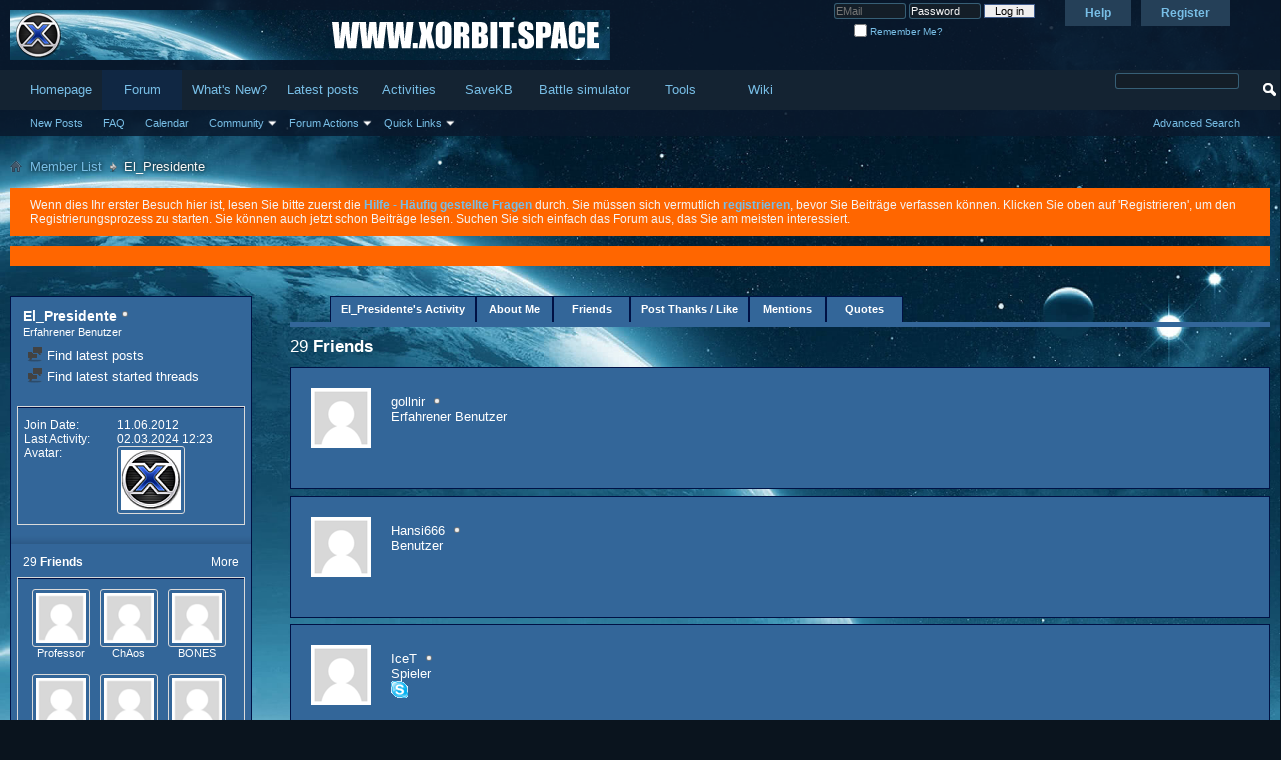

--- FILE ---
content_type: text/html; charset=UTF-8
request_url: https://forum.xorbit.space/member.php/1-El_Presidente?s=88677bcfe2cdc96d94d9a96135220b3b&tab=friends&page=2
body_size: 14501
content:
<!DOCTYPE html PUBLIC "-//W3C//DTD XHTML 1.0 Transitional//EN" "http://www.w3.org/TR/xhtml1/DTD/xhtml1-transitional.dtd">
<html xmlns="http://www.w3.org/1999/xhtml" dir="ltr" lang="en" id="vbulletin_html">
<head>
	<meta http-equiv="Content-Type" content="text/html; charset=UTF-8" />
<meta id="e_vb_meta_bburl" name="vb_meta_bburl" content="https://forum.xorbit.space" />
<base href="https://forum.xorbit.space/" /><!--[if IE]></base><![endif]-->
<meta name="generator" content="vBulletin 4.2.5" />

	<link rel="prefetch Shortcut Icon" href="favicon-xorbit.ico" type="image/x-icon" />


		<meta name="keywords" content="XOrbit, Browsergame, Onlinegame, Webgame, Strategy, Space, OGame, Private Server, Free2Play, NoPay2Win" />
		<meta name="description" content="XOrbit is a free space strategy browser game. Fight against hundreds of enemies in the different speed universes." />





<script type="text/javascript">
<!--
	if (typeof YAHOO === 'undefined') // Load ALL YUI Local
	{
		document.write('<script type="text/javascript" src="clientscript/yui/yuiloader-dom-event/yuiloader-dom-event.js?v=425"><\/script>');
		document.write('<script type="text/javascript" src="clientscript/yui/connection/connection-min.js?v=425"><\/script>');
		var yuipath = 'clientscript/yui';
		var yuicombopath = '';
		var remoteyui = false;
	}
	else	// Load Rest of YUI remotely (where possible)
	{
		var yuipath = 'clientscript/yui';
		var yuicombopath = '';
		var remoteyui = true;
		if (!yuicombopath)
		{
			document.write('<script type="text/javascript" src="clientscript/yui/connection/connection-min.js?v=425"><\/script>');
		}
	}
	var SESSIONURL = "s=999765b57f5a21854a48ce0b0d4e7535&";
	var SECURITYTOKEN = "guest";
	var IMGDIR_MISC = "images/misc";
	var IMGDIR_BUTTON = "images/buttons";
	var vb_disable_ajax = parseInt("0", 10);
	var SIMPLEVERSION = "425";
	var BBURL = "https://forum.xorbit.space";
	var LOGGEDIN = 0 > 0 ? true : false;
	var THIS_SCRIPT = "member";
	var RELPATH = "member.php/1-El_Presidente?tab=friends&amp;page=2";
	var PATHS = {
		forum : "",
		cms   : "",
		blog  : ""
	};
	var AJAXBASEURL = "https://forum.xorbit.space/";
// -->
</script>
<script type="text/javascript" src="https://forum.xorbit.space/clientscript/vbulletin-core.js?v=425"></script>





	<link rel="stylesheet" type="text/css" href="css.php?styleid=6&amp;langid=2&amp;d=1584964330&amp;td=ltr&amp;sheet=bbcode.css,editor.css,popupmenu.css,reset-fonts.css,vbulletin.css,vbulletin-chrome.css,vbulletin-formcontrols.css," />

	<!--[if lt IE 8]>
	<link rel="stylesheet" type="text/css" href="css.php?styleid=6&amp;langid=2&amp;d=1584964330&amp;td=ltr&amp;sheet=popupmenu-ie.css,vbulletin-ie.css,vbulletin-chrome-ie.css,vbulletin-formcontrols-ie.css,editor-ie.css" />
	<![endif]-->

<link rel="stylesheet" type="text/css" href="css.php?styleid=6&amp;langid=2&amp;d=1584964330&amp;td=ltr&amp;sheet=dbtech_thanks_compat.css" /><link rel="stylesheet" type="text/css" href="css.php?styleid=6&amp;langid=2&amp;d=1584964330&amp;td=ltr&amp;sheet=dbtech_username_change_member.css" />
<link rel="stylesheet" type="text/css" href="css.php?styleid=6&amp;langid=2&amp;d=1584964330&amp;td=ltr&amp;sheet=dbtech_username_change_compat.css" /><link rel="stylesheet" type="text/css" href="css.php?styleid=6&amp;langid=2&amp;d=1584964330&amp;td=ltr&amp;sheet=dbtech_usertag_compat.css" />
	<title>View Profile: El_Presidente - XOrbit.space Forum</title>
	
	<script type="text/javascript" src="clientscript/vbulletin_quick_edit_generic.js?v=425"></script>
	<script type="text/javascript" src="clientscript/vbulletin_quick_edit_visitormessage.js?v=425"></script>
	<script type="text/javascript" src="clientscript/vbulletin_activitystream.js?v=425"></script>
	<script type="text/javascript">

	<!--
	var isIE7 = navigator.userAgent.toLowerCase().indexOf('msie 7') != -1;
	var isIE = navigator.userAgent.toLowerCase().indexOf('msie') != -1;
	var isIE6 = navigator.userAgent.toLowerCase().indexOf('msie 6') != -1;
	var THISUSERID = 1;


	vB_XHTML_Ready.subscribe(init_PostBits_Lite);

	function init_PostBits_Lite()
	{
		var postbits = YAHOO.util.Dom.getElementsByClassName("postbit_lite", "li", "postlist");
		for (var i = 0; i < postbits.length; i++)
		{
			new PostBit_Lite(postbits[i]);
		}
	}

	function PostBit_Lite(postbit)
	{
		this.postbit = YAHOO.util.Dom.get(postbit);
		this.postid = postbit.id.substr("piccom_".length);
		this.inlinemod = new InlineModControl(this.postbit, this.postid, "imodsel");
	}

	function getParentElement(starterElement, classPattern, testTagName) {
		var currElement = starterElement;
		var foundElement = null;
		while(!foundElement && (currElement = currElement.parentNode)) {
			if ((classPattern && (currElement.className.indexOf(classPattern) != -1)) || (testTagName && (testTagName.toLowerCase() == currElement.tagName.toLowerCase()))) 
			{
				foundElement = currElement;
			}
		}
		//go up the parentNode tree until found element with matching className
		return foundElement;
	}

	//getParentElement
	function tabViewPicker(anchorObject) {
		var clickedTabId = null;
		var tabtree = getParentElement(anchorObject,"tabslight");
		var anchorInventory = tabtree.getElementsByTagName("a");

		var tabIds = [];
		for (var i=0; (currAnchor = anchorInventory[i]); i++) {
			var anchorId = currAnchor.href.substring(currAnchor.href.indexOf("#") + 1, currAnchor.href.length);
			var parentDd = getParentElement(currAnchor,null,"dd");
			if (currAnchor == anchorObject) {
				clickedTabId = anchorId;
				parentDd.className = "userprof_module";
			}
			else
			{
				parentDd.className = "userprof_moduleinactive";
			}
			tabIds.push(anchorId);
		}
	
		//loop thru anchors to gather all tab IDs and set appropriate selected status
		for (var j=0; (currTabId = tabIds[j]); j++) {
			var elem = document.getElementById("view-" + currTabId);
			if (!elem) {continue;}
			if (currTabId == clickedTabId) {
				//elem.className="selected_view_section";
				YAHOO.util.Dom.replaceClass(elem, "view_section", "selected_view_section");
			}
			else
			{
				//elem.className="view_section";
				YAHOO.util.Dom.replaceClass(elem, "selected_view_section", "view_section");
			}
		}

		//set appropriate status on all tabs.
		return false;
	}
	//-->
    </script>

	

	

	
		<link rel="stylesheet" type="text/css" href="css.php?styleid=6&amp;langid=2&amp;d=1584964330&amp;td=ltr&amp;sheet=activitystream.css,sidebar.css,forumbits.css,postbit.css,postbit-lite.css,showthread.css,member.css,user,1" />
	

	<style type="text/css"></style>

	<!--[if lt IE 8]><link rel="stylesheet" type="text/css" href="css.php?styleid=6&amp;langid=2&amp;d=1584964330&amp;td=ltr&amp;sheet=sidebar-ie.css,member-ie.css,postbit-lite-ie.css" /><![endif]-->

	

	
		<link rel="stylesheet" type="text/css" href="css.php?userid=1&amp;cssuid=0&amp;d=1769912603&amp;td=ltr&amp;styleid=0&amp;sheet=userprofile.css" />
		<link rel="stylesheet" type="text/css" href="css.php?styleid=6&amp;langid=2&amp;d=1584964330&amp;td=ltr&amp;sheet=additional.css" />

	
</head>

<body>
	<div class="above_body"> <!-- closing tag is in template navbar -->
<div id="header" class="floatcontainer doc_header">
	<div><a name="top" href="forum.php?s=999765b57f5a21854a48ce0b0d4e7535" class="logo-image"><img src="images/custom/xorbit-banner.png" alt="XOrbit.space Forum - Powered by vBulletin" /></a></div>
	<div id="toplinks" class="toplinks">
		
			<ul class="nouser">
			
				<li><a href="register.php?s=999765b57f5a21854a48ce0b0d4e7535" rel="nofollow">Register</a></li>
			
				<li><a rel="help" href="faq.php?s=999765b57f5a21854a48ce0b0d4e7535">Help</a></li>
				<li>
			<script type="text/javascript" src="clientscript/vbulletin_md5.js?v=425"></script>
			<form id="navbar_loginform" action="login.php?s=999765b57f5a21854a48ce0b0d4e7535&amp;do=login" method="post" onsubmit="md5hash(vb_login_password, vb_login_md5password, vb_login_md5password_utf, 0, vb_login_username)">
				<fieldset id="logindetails" class="logindetails">
					<div>
						<div>
					<input type="text" class="textbox default-value" name="vb_login_username" id="navbar_username" size="10" accesskey="u" tabindex="101" placeholder="EMail" />
					<input type="password" class="textbox" tabindex="102" name="vb_login_password" id="navbar_password" size="10" placeholder="Password"/>
					<input type="text" class="textbox default-value" tabindex="102" name="vb_login_password_hint" id="navbar_password_hint" size="10" value="Password" style="display:none;" />
					<input type="submit" class="loginbutton" tabindex="104" value="Log in" title="Enter your email and password in the boxes provided to login, or click the 'register' button to create a profile for yourself." accesskey="s" />
						</div>
					</div>
				</fieldset>
				<div id="remember" class="remember">
					<label for="cb_cookieuser_navbar"><input type="checkbox" name="cookieuser" value="1" id="cb_cookieuser_navbar" class="cb_cookieuser_navbar" accesskey="c" tabindex="103" /> Remember Me?</label>
				</div>

				<input type="hidden" name="s" value="999765b57f5a21854a48ce0b0d4e7535" />
				<input type="hidden" name="securitytoken" value="guest" />
				<input type="hidden" name="do" value="login" />
				<input type="hidden" name="vb_login_md5password" />
				<input type="hidden" name="vb_login_md5password_utf" />
			</form>
			<script type="text/javascript">
			YAHOO.util.Dom.setStyle('navbar_password_hint', "display", "inline");
			YAHOO.util.Dom.setStyle('navbar_password', "display", "none");
			vB_XHTML_Ready.subscribe(function()
			{
			//
				YAHOO.util.Event.on('navbar_username', "focus", navbar_username_focus);
				YAHOO.util.Event.on('navbar_username', "blur", navbar_username_blur);
				YAHOO.util.Event.on('navbar_password_hint', "focus", navbar_password_hint);
				YAHOO.util.Event.on('navbar_password', "blur", navbar_password);
			});
			
			function navbar_username_focus(e)
			{
			//
				var textbox = YAHOO.util.Event.getTarget(e);
				if (textbox.value == 'EMail')
				{
				//
					textbox.value='';
					textbox.style.color='rgb(245, 245, 245)';
				}
			}

			function navbar_username_blur(e)
			{
			//
				var textbox = YAHOO.util.Event.getTarget(e);
				if (textbox.value == '')
				{
				//
					textbox.value='EMail';
					textbox.style.color='rgb(245, 245, 245)';
				}
			}
			
			function navbar_password_hint(e)
			{
			//
				var textbox = YAHOO.util.Event.getTarget(e);
				
				YAHOO.util.Dom.setStyle('navbar_password_hint', "display", "none");
				YAHOO.util.Dom.setStyle('navbar_password', "display", "inline");
				YAHOO.util.Dom.get('navbar_password').focus();
			}

			function navbar_password(e)
			{
			//
				var textbox = YAHOO.util.Event.getTarget(e);
				
				if (textbox.value == '')
				{
					YAHOO.util.Dom.setStyle('navbar_password_hint', "display", "inline");
					YAHOO.util.Dom.setStyle('navbar_password', "display", "none");
				}
			}
			</script>
				</li>
				
			</ul>
		
	</div>
	<div class="ad_global_header">
		
		
	</div>
	<hr />
</div>
	<div id="navbar" class="navbar">
	<ul id="navtabs" class="navtabs floatcontainer">
		
		
	
		<li  id="tab_mzq0_173">
			<a target="_blank" class="navtab" href="https://xorbit.space">Homepage</a>
		</li>
		
		

	
		<li class="selected" id="vbtab_forum">
			<a class="navtab" href="forum.php?s=999765b57f5a21854a48ce0b0d4e7535">Forum</a>
		</li>
		
		
			<ul class="floatcontainer">
				
					
						
							<li id="vbflink_newposts"><a href="search.php?s=999765b57f5a21854a48ce0b0d4e7535&amp;do=getnew&amp;contenttype=vBForum_Post">New Posts</a></li>
						
					
				
					
						
							<li id="vbflink_faq"><a href="faq.php?s=999765b57f5a21854a48ce0b0d4e7535">FAQ</a></li>
						
					
				
					
						
							<li id="vbflink_calendar"><a href="calendar.php?s=999765b57f5a21854a48ce0b0d4e7535">Calendar</a></li>
						
					
				
					
						<li class="popupmenu" id="vbmenu_community">
							<a href="javascript://" class="popupctrl">Community</a>
							<ul class="popupbody popuphover">
								
									<li id="vbclink_members"><a href="memberlist.php?s=999765b57f5a21854a48ce0b0d4e7535">Member List</a></li>
								
									<li id="link_ode0_821"><a href="thanks.php?s=999765b57f5a21854a48ce0b0d4e7535&amp;do=statistics">Thanks / Like Statistics</a></li>
								
									<li id="link_ode0_395"><a href="thanks.php?s=999765b57f5a21854a48ce0b0d4e7535&amp;do=hottest">Hottest Threads / Posts</a></li>
								
							</ul>
						</li>
					
				
					
						<li class="popupmenu" id="vbmenu_actions">
							<a href="javascript://" class="popupctrl">Forum Actions</a>
							<ul class="popupbody popuphover">
								
									<li id="vbalink_mfr"><a href="forumdisplay.php?s=999765b57f5a21854a48ce0b0d4e7535&amp;do=markread&amp;markreadhash=guest">Mark Forums Read</a></li>
								
							</ul>
						</li>
					
				
					
						<li class="popupmenu" id="vbmenu_qlinks">
							<a href="javascript://" class="popupctrl">Quick Links</a>
							<ul class="popupbody popuphover">
								
									<li id="vbqlink_posts"><a href="search.php?s=999765b57f5a21854a48ce0b0d4e7535&amp;do=getdaily&amp;contenttype=vBForum_Post">Today's Posts</a></li>
								
									<li id="vbqlink_leaders"><a href="showgroups.php?s=999765b57f5a21854a48ce0b0d4e7535">View Site Leaders</a></li>
								
									<li id="link_ode0_786"><a href="thanks.php?s=999765b57f5a21854a48ce0b0d4e7535&amp;do=statistics">Thanks / Like Statistics</a></li>
								
									<li id="link_ode0_453"><a href="thanks.php?s=999765b57f5a21854a48ce0b0d4e7535&amp;do=hottest">Hottest Threads / Posts</a></li>
								
							</ul>
						</li>
					
				
			</ul>
		

	
		<li  id="vbtab_whatsnew">
			<a class="navtab" href="search.php?s=999765b57f5a21854a48ce0b0d4e7535&amp;do=getnew&amp;contenttype=vBForum_Post">What's New?</a>
		</li>
		
		

	
		<li  id="tab_njy3_187">
			<a class="navtab" href="search.php?s=999765b57f5a21854a48ce0b0d4e7535&amp;do=getweekly&amp;contenttype=vBForum_Post">Latest posts</a>
		</li>
		
		

	
		<li  id="vbtab_activity">
			<a class="navtab" href="activity.php?s=999765b57f5a21854a48ce0b0d4e7535">Activities</a>
		</li>
		
		

	
		<li  id="tab_nzgx_105">
			<a target="_blank" class="navtab" href="https://savekb.xorbit.de/">SaveKB</a>
		</li>
		
		

	
		<li  id="tab_nzgx_926">
			<a target="_blank" class="navtab" href="https://sim.xorbit.de/">Battle simulator</a>
		</li>
		
		

	
		<li  id="tab_nzgx_463">
			<a target="_blank" class="navtab" href="https://www.xtremeorbit.de/tools/">Tools</a>
		</li>
		
		

	
		<li  id="tab_mdk0_976">
			<a target="_blank" class="navtab" href="http://wiki.xtremeorbit.de">Wiki</a>
		</li>
		
		

		
	</ul>
	
		<div id="globalsearch" class="globalsearch">
			<form action="search.php?s=999765b57f5a21854a48ce0b0d4e7535&amp;do=process" method="post" id="navbar_search" class="navbar_search">
				
				<input type="hidden" name="securitytoken" value="guest" />
				<input type="hidden" name="do" value="process" />
				<span class="textboxcontainer"><span><input type="text" value="" name="query" class="textbox" tabindex="99"/></span></span>
				<span class="buttoncontainer"><span><input type="image" class="searchbutton" src="images/buttons/search.png" name="submit" onclick="document.getElementById('navbar_search').submit;" tabindex="100"/></span></span>
			</form>
			<ul class="navbar_advanced_search">
				<li><a href="search.php?s=999765b57f5a21854a48ce0b0d4e7535&amp;search_type=1" accesskey="4">Advanced Search</a></li>
				
			</ul>
		</div>
	
</div>
</div><!-- closing div for above_body -->

<div class="body_wrapper">
<div id="breadcrumb" class="breadcrumb">
	<ul class="floatcontainer">
		<li class="navbithome"><a href="index.php?s=999765b57f5a21854a48ce0b0d4e7535" accesskey="1"><img src="images/misc/navbit-home.png" alt="Home" /></a></li>
		
	<li class="navbit"><a href="memberlist.php?s=999765b57f5a21854a48ce0b0d4e7535">Member List</a></li>

		
	<li class="navbit lastnavbit"><span>El_Presidente</span></li>

	</ul>
	<hr />
</div>


<div id="ad_global_below_navbar"><script async src="https://pagead2.googlesyndication.com/pagead/js/adsbygoogle.js"></script>
	<script>
        (adsbygoogle = window.adsbygoogle || []).push({
            google_ad_client: "ca-pub-5973962452064840",
            enable_page_level_ads: true
        });
</script></div>


	<form action="profile.php?do=dismissnotice" method="post" id="notices" class="notices">
		<input type="hidden" name="do" value="dismissnotice" />
		<input type="hidden" name="s" value="s=999765b57f5a21854a48ce0b0d4e7535&amp;" />
		<input type="hidden" name="securitytoken" value="guest" />
		<input type="hidden" id="dismiss_notice_hidden" name="dismiss_noticeid" value="" />
		<input type="hidden" name="url" value="" />
		<ol>
			<li class="restore" id="navbar_notice_1">
	
	Wenn dies Ihr erster Besuch hier ist,
		lesen Sie bitte zuerst die <a href="faq.php?s=999765b57f5a21854a48ce0b0d4e7535" target="_blank"><b>Hilfe - Häufig gestellte Fragen</b></a>
		durch. Sie müssen sich vermutlich <a href="register.php?s=999765b57f5a21854a48ce0b0d4e7535" target="_blank"><b>registrieren</b></a>,
		bevor Sie Beiträge verfassen können. Klicken Sie oben auf 'Registrieren', um den Registrierungsprozess zu
		starten. Sie können auch jetzt schon Beiträge lesen. Suchen Sie sich einfach das Forum aus, das Sie am meisten
		interessiert.
</li><li class="restore" id="navbar_notice_2">
	
	<script type="text/javascript">(function(w, d){var h = d.getElementsByTagName("head")[0],s = d.createElement("script");  s.src = "https://consent.webmasterplan.com/scripts/consent.min.js"; s.async = true;  w.__ConsentLayer__ =  window.__ConsentLayer__ ||  {};  w.__ConsentLayer__.CONF = {type: 1,reask: 0,pubid: 473299,domain: "xorbit.de",lang: "de",text: {overlay: {headline:"Data Privacy Consent",description:"Diese Seite benutzt Cookies und andere Technologien, so dass wir und unsere Partner besser verstehen was unsere Kunden bei dem Besuch der Webseite von uns erwarten und wie wir den Service verbessern können. Darüber hinaus nutzen wir Werbung zur Refinanzierung der hier bereitgestellten kostenlosen Angebote. Aus diesem Grund müssen wir Trackingtechnologien einsetzen, um eine Vergütung für unsere Werbeleistung zu erhalten. Wir hoffen, dass Sie uns dabei unterstützen.",optout:"Opt-Out",optin:"Ok! Einverstanden"},error: {headline:"Entschuldigen Sie, leider ist ein Fehler aufgetreten",description:"Aktuell kann Ihre Anfrage nicht verarbeitet werden. Bitte versuchen Sie es später noch einmal.",close:"Schließen"},headline:"Alles über Cookies",description:"Diese Webseite benutzt Tracking Cookies um die Nutzung der Seite durch Besucher besser zu verstehen und sich über Werbung zu finanzieren. Um mehr zu erfahren, klicken Sie bitte",optout:"hier",optin:"Ok! Einverstanden",optout_url:"/about/cookies"},services: {jsonp: [{url:"https://consent.webmasterplan.com",service_id:"consent.webmasterplan.com"}]}};  w.onload = function() { h.appendChild(s); };  }(window, document));  </script>
</li>
		</ol>
	</form>

	
	<div class="member_content userprof fullwidth" style="display:block;float:left" id="member_content">
		<div class="profile_widgets member_summary userprof_moduleinactive userprof_moduleinactive_border sidebarleft" id="sidebar_container">
			<div class="block mainblock moduleinactive_bg">
				<h1 class="blocksubhead prof_blocksubhead">
					
					<span id="userinfo">
						<span class="member_username">El_Presidente</span>
						<span class="member_status"><img class="inlineimg onlinestatus" src="images/statusicon/user-offline.png" alt="El_Presidente is offline" border="0" />
</span>
						
							<br />
							<span class="usertitle">Erfahrener Benutzer</span>
						
						
						
					</span>
				</h1>
				<div id="userinfoblock" class="floatcontainer">
					
					<ul id="usermenu" class="usermenu">
						
						
						
						
						
						
						
						<li><a href="search.php?s=999765b57f5a21854a48ce0b0d4e7535&amp;do=finduser&amp;userid=1&amp;contenttype=vBForum_Post&amp;showposts=1"><img src="images/site_icons/forum.png" alt="Find latest posts" class="inlineimg" /> Find latest posts</a></li>
						<li><a href="search.php?s=999765b57f5a21854a48ce0b0d4e7535&amp;do=finduser&amp;userid=1&amp;starteronly=1&amp;contenttype=vBForum_Thread"><img src="images/site_icons/forum.png" alt="Find latest started threads" class="inlineimg" /> Find latest started threads</a></li>
						
						
						
					</ul>
				</div>
			</div>
		  
		  
		  <!-- stats_mini -->
<div id="view-stats_mini" class="subsection block">
	<div class="mini_stats blockbody userprof_content userprof_content_border">
	<div class="userinfo " >
		<h5 class="blocksubhead userprof_blocksubhead smaller">Mini Statistics</h5>
		<div class="blockrow member_blockrow">

			<dl class="stats">
				<dt>Join Date</dt>
				<dd> 11.06.2012</dd>
			</dl>
	
	
	<dl class="stats">
		<dt>Last Activity</dt>
		<dd> 02.03.2024 <span class="time">12:23</span></dd>
	</dl>
	

			
			
			<dl class="stats">
				<dt>Avatar</dt>
				<dd class="avatar"><img src="image.php?s=999765b57f5a21854a48ce0b0d4e7535&amp;u=1&amp;dateline=1498748514&amp;type=thumb" alt="El_Presidente's Avatar"   width="60" height="60" id="user_avatar" /></dd>
			</dl>
			
		</div>
	</div><!-- blockbody -->
</div><!-- widget block mini_stats -->
</div>
<div class="underblock"></div>
<!-- / stats_mini -->
		  
		  <div class="friends_mini friends block">
	<h5 class="blocksubhead userprof_blocksubhead smaller ">
		
		
		<a href="member.php/1-El_Presidente?tab=friends&amp;page=2#friends-content" class="textcontrol" onclick="return tabViewPicker(document.getElementById('friends-tab'));">More</a>
		
		<span class="friends_total">29</span> Friends
	</h5>
	<div class="blockbody userprof_content userprof_content_border">
		<div class="blockrow member_blockrow">
			
				<ul class="friends_list floatcontainer">
					<li>
	<a class="image_friend_link" href="member.php/939-Professor?s=999765b57f5a21854a48ce0b0d4e7535">
		<img src="images/misc/unknown.gif" alt="Professor" border="0" />
	</a>
	<div class="friend_info">
		<h6><a href="member.php/939-Professor?s=999765b57f5a21854a48ce0b0d4e7535" class="username" title="Professor">Professor</a></h6>
	</div>
</li><li>
	<a class="image_friend_link" href="member.php/60-ChAos?s=999765b57f5a21854a48ce0b0d4e7535">
		<img src="images/misc/unknown.gif" alt="ChAos" border="0" />
	</a>
	<div class="friend_info">
		<h6><a href="member.php/60-ChAos?s=999765b57f5a21854a48ce0b0d4e7535" class="username" title="ChAos">ChAos</a></h6>
	</div>
</li><li>
	<a class="image_friend_link" href="member.php/2664-BONES?s=999765b57f5a21854a48ce0b0d4e7535">
		<img src="images/misc/unknown.gif" alt="BONES" border="0" />
	</a>
	<div class="friend_info">
		<h6><a href="member.php/2664-BONES?s=999765b57f5a21854a48ce0b0d4e7535" class="username" title="BONES">BONES</a></h6>
	</div>
</li><li>
	<a class="image_friend_link" href="member.php/1906-M4r3l?s=999765b57f5a21854a48ce0b0d4e7535">
		<img src="images/misc/unknown.gif" alt="M4r3l" border="0" />
	</a>
	<div class="friend_info">
		<h6><a href="member.php/1906-M4r3l?s=999765b57f5a21854a48ce0b0d4e7535" class="username" title="M4r3l">M4r3l</a></h6>
	</div>
</li><li>
	<a class="image_friend_link" href="member.php/9-gollnir?s=999765b57f5a21854a48ce0b0d4e7535">
		<img src="images/misc/unknown.gif" alt="gollnir" border="0" />
	</a>
	<div class="friend_info">
		<h6><a href="member.php/9-gollnir?s=999765b57f5a21854a48ce0b0d4e7535" class="username" title="gollnir">gollnir</a></h6>
	</div>
</li><li>
	<a class="image_friend_link" href="member.php/52-Hansi666?s=999765b57f5a21854a48ce0b0d4e7535">
		<img src="images/misc/unknown.gif" alt="Hansi666" border="0" />
	</a>
	<div class="friend_info">
		<h6><a href="member.php/52-Hansi666?s=999765b57f5a21854a48ce0b0d4e7535" class="username" title="Hansi666">Hansi666</a></h6>
	</div>
</li>
				</ul>
			
		</div>
	</div>
</div>
<div class="underblock"></div>
		  
		  
		  
		  
		  
		  <!-- visitors -->
<div id="view-visitors" class="subsection block">
	<div class="visitors">
	<h5 class="blocksubhead userprof_blocksubhead smaller">Recent Visitors</h5>
	<div class="blockbody userprof_content userprof_content_border">
		<div class="blockrow member_blockrow">
			
				<div class="meta">
					The last 10 visitor(s) to this page were:

				</div>
				<ol class="commalist">
					
						<li><a class="username" href="member.php/12403-Aehia?s=999765b57f5a21854a48ce0b0d4e7535">Aehia</a>, </li>
					
						<li><a class="username" href="member.php/4668-Blackbird?s=999765b57f5a21854a48ce0b0d4e7535">Blackbird</a>, </li>
					
						<li><a class="username" href="member.php/13160-Depilion?s=999765b57f5a21854a48ce0b0d4e7535">Depilion</a>, </li>
					
						<li><a class="username" href="member.php/4282-Diviron?s=999765b57f5a21854a48ce0b0d4e7535">Diviron</a>, </li>
					
						<li><a class="username" href="member.php/699-Ente?s=999765b57f5a21854a48ce0b0d4e7535">Ente</a>, </li>
					
						<li><a class="username" href="member.php/4528-jacksonwoltar?s=999765b57f5a21854a48ce0b0d4e7535">jacksonwoltar</a>, </li>
					
						<li><a class="username" href="member.php/12561-jilibetbio?s=999765b57f5a21854a48ce0b0d4e7535">jilibetbio</a>, </li>
					
						<li><a class="username" href="member.php/9106-Naveslin?s=999765b57f5a21854a48ce0b0d4e7535">Naveslin</a>, </li>
					
						<li><a class="username" href="member.php/2494-role?s=999765b57f5a21854a48ce0b0d4e7535">role</a>, </li>
					
						<li><a class="username" href="member.php/311-Vice?s=999765b57f5a21854a48ce0b0d4e7535">Vice</a></li>
					
				</ol>
			
			<span class="totalvisits">This page has had <strong>503,504</strong> visits</span>
		</div>
	</div>
</div>
</div>
<div class="underblock"></div>
<!-- / visitors -->
		  
		  
		</div>
		<div class="member_tabs contentright" id="userprof_content_container">

			<div class="tabbackground" id="profile_tabs">
				<div class="floatleft" id="tab_container">
					<dl class="tabslight">
						<dt>Tab Content</dt>
						
						<dd class="userprof_moduleinactive" ><a id="activitystream-tab" href="member.php/1-El_Presidente?s=999765b57f5a21854a48ce0b0d4e7535&amp;tab=activitystream#activitystream" onclick="return tabViewPicker(this);">El_Presidente's Activity</a></dd>
						
						<dd class="userprof_moduleinactive" ><a id="aboutme-tab" href="member.php/1-El_Presidente?s=999765b57f5a21854a48ce0b0d4e7535&amp;tab=aboutme#aboutme" onclick="return tabViewPicker(this);">About Me</a></dd>
						<dd class="userprof_module" ><a id="friends-tab" href="member.php/1-El_Presidente?s=999765b57f5a21854a48ce0b0d4e7535&amp;tab=friends#friends-content" onclick="return tabViewPicker(this);">Friends</a></dd>
						
						
						<dd class="userprof_moduleinactive"><a id="thanks-tab" href="member.php/1-El_Presidente?s=999765b57f5a21854a48ce0b0d4e7535&amp;tab=thanks#thanks" onclick="return tabViewPicker(this);">Post Thanks / Like</a></dd><dd class="userprof_moduleinactive"><a id="mentions-tab" href="member.php/1-El_Presidente?s=999765b57f5a21854a48ce0b0d4e7535&amp;tab=mentions#mentions" onclick="return tabViewPicker(this);">Mentions</a></dd><dd class="userprof_moduleinactive"><a id="quotes-tab" href="member.php/1-El_Presidente?s=999765b57f5a21854a48ce0b0d4e7535&amp;tab=quotes#quotes" onclick="return tabViewPicker(this);">Quotes</a></dd>
					</dl>
				</div>
				
					
				
				<div class="memberprofiletabunder"></div>
			</div>

			<div class="profile_content userprof">
				<div id="view-activitystream" class="view_section">
					<script type="text/javascript">
<!--
	var activity_stream_options = {
		'type'        : 'member',
		'mindateline' : '0',
		'maxdateline' : '0',
		'minscore'    : '0',
		'minid'       : '',
		'maxid'       : '',
		'count'       : '0',
		'totalcount'  : '0',
		'perpage'     : '30',
		'refresh'     : '1'
	};
// -->
</script>
<div class="activitystream_block">
	<div id="activity_tab_container">
		<div>
			<dl class="as-tabs">
				<dt>Tab Content</dt>
				<dd id="asall" class="selected"><div><a href="member.php/1-El_Presidente?s=999765b57f5a21854a48ce0b0d4e7535&amp;tab=activitystream&amp;type=all">All</a></div></dd>
				<dd id="asuser" class=""><div><a href="member.php/1-El_Presidente?s=999765b57f5a21854a48ce0b0d4e7535&amp;tab=activitystream&amp;type=user">El_Presidente</a></div></dd>
				<dd id="asfriend" class=""><div><a href="member.php/1-El_Presidente?s=999765b57f5a21854a48ce0b0d4e7535&amp;tab=activitystream&amp;type=friends">Friends</a></div></dd>
				
				<dd id="asphoto" class=""><div><a href="member.php/1-El_Presidente?s=999765b57f5a21854a48ce0b0d4e7535&amp;tab=activitystream&amp;type=photos">Photos</a></div></dd>
			</dl>
		</div>
	</div>
	
	<div id="newactivity_container" class="newactivity hidden userprof_headers userprof_headers_border">
		<span id="newactivitylink">New Activity (<span id="newactivitycount"></span>)</span>
	</div>	
	
	<div id="newactivity_nomore" class="newactivity hidden userprof_headers userprof_headers_border">
		<span>Please reload this page to view the 200+ new activity items that have been created.</span>
	</div>	

	<ul id="activitylist">
		<li id="olderactivity" class="hidden">
			<div class="block1"><hr /></div>
			<div class="block2">Older Activity</div>
			<div class="block3"><hr /></div>
		</li>
		
	</ul>
	
	<div id="moreactivity_container" class="moreactivity userprof_headers userprof_headers_border">
		<a id="moreactivitylink" class="hidden" href="member.php/1-El_Presidente?s=999765b57f5a21854a48ce0b0d4e7535&amp;tab=activitystream&amp;type=all&amp;page=3">More Activity</a>
		<span id="noresults" class="hidden">No More Results</span>
		<span id="noactivity">No Recent Activity</span>
		<img id="moreactivityprogress" class="hidden" src="images/misc/progress3.gif" alt="" />	
	</div>
</div>
				</div>
				<div id="view-visitor_messaging" class="view_section vm_other_prof">
					
				</div>
				<div id="view-aboutme" class="view_section">
					

<div class="blocksubhead subsectionhead userprof_headers userprof_headers_border">
	<span class="subsectiontitle">About El_Presidente</span>

<!-- basic information -->
<h4 class="subsectionhead-understate" id="about-me">Basic Information</h4>

</div>
<div class="subsection">
	<div class="blockbody userprof_content userprof_content_border">
		
			<dl class="stats agerow">
				<dt>Date of Birth</dt>
				<dd> 12.07. </dd>
			</dl>
		

		
	<h5 class="subblocksubhead subsubsectionhead">About El_Presidente</h5>
	
	<dl>

	<dt>Wohnort:</dt>
	<dd>München</dd>


</dl>

	</div>
</div>

<div class="blocksubhead subsectionhead userprof_headers userprof_headers_border">
	<h4 class="subsectionhead-understate">Signature</h4>
	<br />
</div>
<div class="blockbody subsection userprof_content userprof_content_border">
	- aKa Kleinerzwerg -<br />
Facebook: <a href="https://www.facebook.com/Xorbit.space" target="_blank">https://www.facebook.com/Xorbit.space</a><br />
Twitter: <a href="https://twitter.com/XOrbitSpace" target="_blank">https://twitter.com/XOrbitSpace</a><br />
YouTube: ​<a href="https://www.youtube.com/c/XOrbitSpace" target="_blank">https://www.youtube.com/c/XOrbitSpace</a><br />
Reddit: <a href="https://www.reddit.com/r/XOrbit/" target="_blank">https://www.reddit.com/r/XOrbit/</a><br />
Instagram: <a href="https://www.instagram.com/xorbit.space/" target="_blank">https://www.instagram.com/xorbit.space/</a>
</div>

					
					<!-- stats -->
<div id="view-stats" class="subsection block">
	<!-- Statistics -->
<div class="blocksubhead subsectionhead userprof_headers userprof_headers_border" >
<h4 id="view-statistics" class="subsectionhead-understate"  style="width:100%">Statistics</h4><br />
</div>
<div class="blockbody subsection userprof_content userprof_content_border">

	
	<h5 class="subblocksubhead subsubsectionhead first">Total Posts</h5>
	<dl class="blockrow stats">
		<dt>Total Posts</dt>
		<dd> 4,974</dd>
	</dl>
	<dl class="blockrow stats">
		<dt>Posts Per Day</dt>
		<dd> 1.00</dd>
	</dl>
	

	


	

	

	

	<h5 class="subblocksubhead subsubsectionhead">General Information</h5>
	
	<dl class="blockrow stats">
		<dt>Last Activity</dt>
		<dd> 02.03.2024 <span class="time">12:23</span></dd>
	</dl>
	
	
	<dl class="blockrow stats">
		<dt>Join Date</dt>
		<dd> 11.06.2012</dd>
	</dl>
	
	<dl class="blockrow stats">
		<dt>Referrals</dt>
		<dd> 4</dd>
	</dl>
	
	

	
</div>
<!-- view-statistics -->
</div>
<div class="underblock"></div>
<!-- / stats -->
				</div>
				<div id="view-friends-content" class="selected_view_section">
						
		
	<h3 class="subsectionhead userprof_title" id="friends">
		<span class="friends_total">29</span> Friends
	</h3>
	<div>
		<ol class="friends_list floatcontainer userprof_modborder_fill">
		<li id="friend_mini_9"  class="userprof_content userprof_content_border">
	<div class="friend_info">
		<h4><a href="member.php/9-gollnir?s=999765b57f5a21854a48ce0b0d4e7535" class="username">gollnir</a>&nbsp;<img class="inlineimg onlinestatus" src="images/statusicon/user-offline.png" alt="gollnir is offline" border="0" />
</h4>
		<p class="description">Erfahrener Benutzer</p>
		<div class="presence">
			
			
		</div>
	</div>
		<a class="image_friend_link" href="member.php/9-gollnir?s=999765b57f5a21854a48ce0b0d4e7535">
			<img src="images/misc/unknown.gif" alt="gollnir"  />
		</a>

</li><li id="friend_mini_52"  class="userprof_content userprof_content_border">
	<div class="friend_info">
		<h4><a href="member.php/52-Hansi666?s=999765b57f5a21854a48ce0b0d4e7535" class="username">Hansi666</a>&nbsp;<img class="inlineimg onlinestatus" src="images/statusicon/user-offline.png" alt="Hansi666 is offline" border="0" />
</h4>
		<p class="description">Benutzer</p>
		<div class="presence">
			
			
		</div>
	</div>
		<a class="image_friend_link" href="member.php/52-Hansi666?s=999765b57f5a21854a48ce0b0d4e7535">
			<img src="images/misc/unknown.gif" alt="Hansi666"  />
		</a>

</li><li id="friend_mini_112"  class="userprof_content userprof_content_border">
	<div class="friend_info">
		<h4><a href="member.php/112-IceT?s=999765b57f5a21854a48ce0b0d4e7535" class="username">IceT</a>&nbsp;<img class="inlineimg onlinestatus" src="images/statusicon/user-offline.png" alt="IceT is offline" border="0" />
</h4>
		<p class="description">Spieler</p>
		<div class="presence">
			
				<ul class="group">
					
					
					
					
					<li><img src="images/misc/im_skype.gif" /></li>
				</ul>
			
			
		</div>
	</div>
		<a class="image_friend_link" href="member.php/112-IceT?s=999765b57f5a21854a48ce0b0d4e7535">
			<img src="images/misc/unknown.gif" alt="IceT"  />
		</a>

</li><li id="friend_mini_107"  class="userprof_content userprof_content_border">
	<div class="friend_info">
		<h4><a href="member.php/107-kakarot?s=999765b57f5a21854a48ce0b0d4e7535" class="username">kakarot</a>&nbsp;<img class="inlineimg onlinestatus" src="images/statusicon/user-offline.png" alt="kakarot is offline" border="0" />
</h4>
		<p class="description">Neuer Benutzer</p>
		<div class="presence">
			
			
		</div>
	</div>
		<a class="image_friend_link" href="member.php/107-kakarot?s=999765b57f5a21854a48ce0b0d4e7535">
			<img src="images/misc/unknown.gif" alt="kakarot"  />
		</a>

</li><li id="friend_mini_2924"  class="userprof_content userprof_content_border">
	<div class="friend_info">
		<h4><a href="member.php/2924-leandrito-2-172-5?s=999765b57f5a21854a48ce0b0d4e7535" class="username">leandrito [2:172:5]</a>&nbsp;<img class="inlineimg onlinestatus" src="images/statusicon/user-offline.png" alt="leandrito [2:172:5] is offline" border="0" />
</h4>
		<p class="description">Neuer Benutzer</p>
		<div class="presence">
			
			
		</div>
	</div>
		<a class="image_friend_link" href="member.php/2924-leandrito-2-172-5?s=999765b57f5a21854a48ce0b0d4e7535">
			<img src="images/misc/unknown.gif" alt="leandrito [2:172:5]"  />
		</a>

</li><li id="friend_mini_6"  class="userprof_content userprof_content_border">
	<div class="friend_info">
		<h4><a href="member.php/6-LordAngel?s=999765b57f5a21854a48ce0b0d4e7535" class="username">LordAngel</a>&nbsp;<img class="inlineimg onlinestatus" src="images/statusicon/user-offline.png" alt="LordAngel is offline" border="0" />
</h4>
		<p class="description">Erfahrener Benutzer</p>
		<div class="presence">
			
			
		</div>
	</div>
		<a class="image_friend_link" href="member.php/6-LordAngel?s=999765b57f5a21854a48ce0b0d4e7535">
			<img src="images/misc/unknown.gif" alt="LordAngel"  />
		</a>

</li><li id="friend_mini_622"  class="userprof_content userprof_content_border">
	<div class="friend_info">
		<h4><a href="member.php/622-LordSatanIssei?s=999765b57f5a21854a48ce0b0d4e7535" class="username">LordSatanIssei</a>&nbsp;<img class="inlineimg onlinestatus" src="images/statusicon/user-offline.png" alt="LordSatanIssei is offline" border="0" />
</h4>
		<p class="description">Neuer Benutzer</p>
		<div class="presence">
			
			
		</div>
	</div>
		<a class="image_friend_link" href="member.php/622-LordSatanIssei?s=999765b57f5a21854a48ce0b0d4e7535">
			<img src="images/misc/unknown.gif" alt="LordSatanIssei"  />
		</a>

</li><li id="friend_mini_1906"  class="userprof_content userprof_content_border">
	<div class="friend_info">
		<h4><a href="member.php/1906-M4r3l?s=999765b57f5a21854a48ce0b0d4e7535" class="username">M4r3l</a>&nbsp;<img class="inlineimg onlinestatus" src="images/statusicon/user-offline.png" alt="M4r3l is offline" border="0" />
</h4>
		<p class="description">Neuer Benutzer</p>
		<div class="presence">
			
			
		</div>
	</div>
		<a class="image_friend_link" href="member.php/1906-M4r3l?s=999765b57f5a21854a48ce0b0d4e7535">
			<img src="images/misc/unknown.gif" alt="M4r3l"  />
		</a>

</li><li id="friend_mini_2650"  class="userprof_content userprof_content_border">
	<div class="friend_info">
		<h4><a href="member.php/2650-ManuArctic?s=999765b57f5a21854a48ce0b0d4e7535" class="username">ManuArctic</a>&nbsp;<img class="inlineimg onlinestatus" src="images/statusicon/user-offline.png" alt="ManuArctic is offline" border="0" />
</h4>
		<p class="description">Neuer Benutzer</p>
		<div class="presence">
			
			
		</div>
	</div>
		<a class="image_friend_link" href="member.php/2650-ManuArctic?s=999765b57f5a21854a48ce0b0d4e7535">
			<img src="images/misc/unknown.gif" alt="ManuArctic"  />
		</a>

</li><li id="friend_mini_630"  class="userprof_content userprof_content_border">
	<div class="friend_info">
		<h4><a href="member.php/630-Maxi-Fischer?s=999765b57f5a21854a48ce0b0d4e7535" class="username">Maxi Fischer</a>&nbsp;<img class="inlineimg onlinestatus" src="images/statusicon/user-offline.png" alt="Maxi Fischer is offline" border="0" />
</h4>
		<p class="description">Benutzer</p>
		<div class="presence">
			
			
		</div>
	</div>
		<a class="image_friend_link" href="member.php/630-Maxi-Fischer?s=999765b57f5a21854a48ce0b0d4e7535">
			<img src="images/misc/unknown.gif" alt="Maxi Fischer"  />
		</a>

</li>
		</ol><!-- friends_list -->
	</div> <!-- blockbody -->
	
	<div class="userprof_title">
		Showing Friends 11 to 20 of 29
	</div>
	
	
	<div id="pagination_bottom">
		<form action="member.php/1-El_Presidente?s=999765b57f5a21854a48ce0b0d4e7535&amp;tab=friends&amp;page=3" method="get" class="pagination popupmenu nohovermenu">
<input type="hidden" name="u" value="1" /><input type="hidden" name="s" value="999765b57f5a21854a48ce0b0d4e7535" /><input type="hidden" name="tab" value="friends" />
	
		<span class="popupspan"><a href="javascript://" class="popupctrl"><img src="images/misc/black_downward_arrow.png" title="" alt="" />Page 2 of 3</a></span>
		
		<span class="first_last"><a rel="start" href="member.php/1-El_Presidente?s=999765b57f5a21854a48ce0b0d4e7535&amp;tab=friends#friends" title="First Page - Results 1 to 10 of 29"><img src="images/pagination/first-right.png" alt="First" />First</a></span>
		
		
		<span class="prev_next"><a rel="prev" href="member.php/1-El_Presidente?s=999765b57f5a21854a48ce0b0d4e7535&amp;tab=friends&amp;page=1#friends" title="Prev Page - Results 1 to 10 of 29"><img src="images/pagination/previous-right.png" alt="Previous" /></a></span>
		
		
		<span><a href="member.php/1-El_Presidente?s=999765b57f5a21854a48ce0b0d4e7535&amp;tab=friends&amp;page=1#friends" title="Show results 1 to 10 of 29">1</a></span><span class="selected"><a href="javascript://" title="Results 11 to 20 of 29">2</a></span><span><a href="member.php/1-El_Presidente?s=999765b57f5a21854a48ce0b0d4e7535&amp;tab=friends&amp;page=3#friends" title="Show results 21 to 29 of 29">3</a></span>
		
		
		<span class="prev_next"><a rel="next" href="member.php/1-El_Presidente?s=999765b57f5a21854a48ce0b0d4e7535&amp;tab=friends&amp;page=3#friends" title="Next Page - Results 21 to 29 of 29"><img src="images/pagination/next-right.png" alt="Next" /></a></span>
		
		
		<span class="first_last"><a href="member.php/1-El_Presidente?s=999765b57f5a21854a48ce0b0d4e7535&amp;tab=friends&amp;page=3#friends" title="Last Page - Results 21 to 29 of 29">Last<img src="images/pagination/last-right.png" alt="Last" /></a></span>
		
	
	<ul class="popupbody popuphover">
		<li class="formsubmit jumptopage"><label>Jump to page: <input type="text" name="page" size="4" /></label> <input type="submit" class="button" value="Go" /></li>
	</ul>
</form>
	</div>
	
	

<!-- view-friends -->
				</div>
				<div id="view-infractions-content" class="view_section">
					
				</div>
				<div id="view-reputation-content" class="view_section">
					
				</div>
				<div id="view-thanks" class="view_section">
	<div class="subsection">
		<div class="blockbody userprof_content userprof_content_border">
			<div class="member_content">
				

				
					<h4 class="subsectionhead-understate">24.01.2024</h4>
<div class="subsection">

	<ul class="floatcontainer">
	<li style="padding-bottom:6px; padding-left:12px;">12:56 - <a href="member.php?s=999765b57f5a21854a48ce0b0d4e7535&amp;u=5300" target="_blank">Dovstor</a> clicked Thanks for this post: <a href="https://forum.xorbit.space/showthread.php/5685-Seasonal-Universes?s=999765b57f5a21854a48ce0b0d4e7535&amp;p=30758#post30758" target="_blank">Seasonal Universes</a> by <a href="member.php?s=999765b57f5a21854a48ce0b0d4e7535&amp;u=1" target="_blank">El_Presidente</a><br /><div style="padding-left: 15px;">Here is the FAQ for...</div></li>
	</ul>
</div>
<br />
				

				
			</div>
		</div>
	</div>
</div><div id="view-mentions" class="view_section">
	<div class="subsection">
		<div class="blockbody userprof_content userprof_content_border">
			<div class="member_content">
				
				<div class="floatcontainer" id="controls_above">
					<div id="pagination_top" style="float:right">
						<form action="member.php/1-El_Presidente?s=999765b57f5a21854a48ce0b0d4e7535&amp;tab=mentions&amp;pp=20&amp;page=12" method="get" class="pagination popupmenu nohovermenu">
<input type="hidden" name="u" value="1" /><input type="hidden" name="s" value="999765b57f5a21854a48ce0b0d4e7535" /><input type="hidden" name="tab" value="mentions" /><input type="hidden" name="pp" value="20" />
	
		<span class="popupspan"><a href="javascript://" class="popupctrl"><img src="images/misc/black_downward_arrow.png" title="" alt="" />Page 2 of 25</a></span>
		
		<span class="first_last"><a rel="start" href="member.php/1-El_Presidente?s=999765b57f5a21854a48ce0b0d4e7535&amp;tab=mentions&amp;pp=20#mentions" title="First Page - Results 1 to 20 of 483"><img src="images/pagination/first-right.png" alt="First" />First</a></span>
		
		
		<span class="prev_next"><a rel="prev" href="member.php/1-El_Presidente?s=999765b57f5a21854a48ce0b0d4e7535&amp;tab=mentions&amp;pp=20&amp;page=1#mentions" title="Prev Page - Results 1 to 20 of 483"><img src="images/pagination/previous-right.png" alt="Previous" /></a></span>
		
		
		<span><a href="member.php/1-El_Presidente?s=999765b57f5a21854a48ce0b0d4e7535&amp;tab=mentions&amp;pp=20&amp;page=1#mentions" title="Show results 1 to 20 of 483">1</a></span><span class="selected"><a href="javascript://" title="Results 21 to 40 of 483">2</a></span><span><a href="member.php/1-El_Presidente?s=999765b57f5a21854a48ce0b0d4e7535&amp;tab=mentions&amp;pp=20&amp;page=3#mentions" title="Show results 41 to 60 of 483">3</a></span><span><a href="member.php/1-El_Presidente?s=999765b57f5a21854a48ce0b0d4e7535&amp;tab=mentions&amp;pp=20&amp;page=4#mentions" title="Show results 61 to 80 of 483">4</a></span><span><a href="member.php/1-El_Presidente?s=999765b57f5a21854a48ce0b0d4e7535&amp;tab=mentions&amp;pp=20&amp;page=12#mentions" title="Show results 221 to 240 of 483"><!--+10-->12</a></span>
		
		<span class="separator">...</span>
		
		
		<span class="prev_next"><a rel="next" href="member.php/1-El_Presidente?s=999765b57f5a21854a48ce0b0d4e7535&amp;tab=mentions&amp;pp=20&amp;page=3#mentions" title="Next Page - Results 41 to 60 of 483"><img src="images/pagination/next-right.png" alt="Next" /></a></span>
		
		
		<span class="first_last"><a href="member.php/1-El_Presidente?s=999765b57f5a21854a48ce0b0d4e7535&amp;tab=mentions&amp;pp=20&amp;page=25#mentions" title="Last Page - Results 481 to 483 of 483">Last<img src="images/pagination/last-right.png" alt="Last" /></a></span>
		
	
	<ul class="popupbody popuphover">
		<li class="formsubmit jumptopage"><label>Jump to page: <input type="text" name="page" size="4" /></label> <input type="submit" class="button" value="Go" /></li>
	</ul>
</form>
					</div>
				</div>
				<br />
				

				
					<h4 class="subsectionhead-understate">07.02.2022</h4>
<div class="subsection">

	<ul class="floatcontainer">
	<li style="padding-bottom:6px; padding-left:12px;">21:31 - <i>Hidden</i></li><li style="padding-bottom:6px; padding-left:12px;">11:12 - <i>Hidden</i></li>
	</ul>
</div>
<br /><h4 class="subsectionhead-understate">06.02.2022</h4>
<div class="subsection">

	<ul class="floatcontainer">
	<li style="padding-bottom:6px; padding-left:12px;">20:02 - <i>Hidden</i></li>
	</ul>
</div>
<br /><h4 class="subsectionhead-understate">04.02.2022</h4>
<div class="subsection">

	<ul class="floatcontainer">
	<li style="padding-bottom:6px; padding-left:12px;">23:58 - <i>Hidden</i></li>
	</ul>
</div>
<br /><h4 class="subsectionhead-understate">15.01.2022</h4>
<div class="subsection">

	<ul class="floatcontainer">
	<li style="padding-bottom:6px; padding-left:12px;">15:37 - <i>Deleted Posts</i></li><li style="padding-bottom:6px; padding-left:12px;">15:34 - <i>Deleted Posts</i></li><li style="padding-bottom:6px; padding-left:12px;">15:34 - <i>Deleted Posts</i></li>
	</ul>
</div>
<br /><h4 class="subsectionhead-understate">07.01.2022</h4>
<div class="subsection">

	<ul class="floatcontainer">
	<li style="padding-bottom:6px; padding-left:12px;">19:44 - <i>Hidden</i></li>
	</ul>
</div>
<br /><h4 class="subsectionhead-understate">30.12.2021</h4>
<div class="subsection">

	<ul class="floatcontainer">
	<li style="padding-bottom:6px; padding-left:12px;">23:36 - <i>Deleted Posts</i></li><li style="padding-bottom:6px; padding-left:12px;">23:36 - <i>Deleted Posts</i></li>
	</ul>
</div>
<br /><h4 class="subsectionhead-understate">20.12.2021</h4>
<div class="subsection">

	<ul class="floatcontainer">
	<li style="padding-bottom:6px; padding-left:12px;">15:03 - <i>Deleted Posts</i></li>
	</ul>
</div>
<br /><h4 class="subsectionhead-understate">11.12.2021</h4>
<div class="subsection">

	<ul class="floatcontainer">
	<li style="padding-bottom:6px; padding-left:12px;">17:48 - <i>Hidden</i></li><li style="padding-bottom:6px; padding-left:12px;">17:48 - <i>Hidden</i></li>
	</ul>
</div>
<br /><h4 class="subsectionhead-understate">29.09.2021</h4>
<div class="subsection">

	<ul class="floatcontainer">
	<li style="padding-bottom:6px; padding-left:12px;">17:59 - <i>Hidden</i></li>
	</ul>
</div>
<br /><h4 class="subsectionhead-understate">24.09.2021</h4>
<div class="subsection">

	<ul class="floatcontainer">
	<li style="padding-bottom:6px; padding-left:12px;">11:37 - <i>Hidden</i></li>
	</ul>
</div>
<br /><h4 class="subsectionhead-understate">12.09.2021</h4>
<div class="subsection">

	<ul class="floatcontainer">
	<li style="padding-bottom:6px; padding-left:12px;">12:05 - <i>Hidden</i></li>
	</ul>
</div>
<br /><h4 class="subsectionhead-understate">03.09.2021</h4>
<div class="subsection">

	<ul class="floatcontainer">
	<li style="padding-bottom:6px; padding-left:12px;">21:30 - <i>Hidden</i></li>
	</ul>
</div>
<br /><h4 class="subsectionhead-understate">19.08.2021</h4>
<div class="subsection">

	<ul class="floatcontainer">
	<li style="padding-bottom:6px; padding-left:12px;">18:51 - <i>Hidden</i></li>
	</ul>
</div>
<br /><h4 class="subsectionhead-understate">16.07.2021</h4>
<div class="subsection">

	<ul class="floatcontainer">
	<li style="padding-bottom:6px; padding-left:12px;">11:54 - <i>Deleted Posts</i></li>
	</ul>
</div>
<br /><h4 class="subsectionhead-understate">08.07.2021</h4>
<div class="subsection">

	<ul class="floatcontainer">
	<li style="padding-bottom:6px; padding-left:12px;">09:03 - <i>Hidden</i></li>
	</ul>
</div>
<br />
				

				
				<br />
				<div class="floatcontainer" id="controls_below">
					<div id="pagination_bottom" style="float:right">
						<form action="member.php/1-El_Presidente?s=999765b57f5a21854a48ce0b0d4e7535&amp;tab=mentions&amp;pp=20&amp;page=12" method="get" class="pagination popupmenu nohovermenu">
<input type="hidden" name="u" value="1" /><input type="hidden" name="s" value="999765b57f5a21854a48ce0b0d4e7535" /><input type="hidden" name="tab" value="mentions" /><input type="hidden" name="pp" value="20" />
	
		<span class="popupspan"><a href="javascript://" class="popupctrl"><img src="images/misc/black_downward_arrow.png" title="" alt="" />Page 2 of 25</a></span>
		
		<span class="first_last"><a rel="start" href="member.php/1-El_Presidente?s=999765b57f5a21854a48ce0b0d4e7535&amp;tab=mentions&amp;pp=20#mentions" title="First Page - Results 1 to 20 of 483"><img src="images/pagination/first-right.png" alt="First" />First</a></span>
		
		
		<span class="prev_next"><a rel="prev" href="member.php/1-El_Presidente?s=999765b57f5a21854a48ce0b0d4e7535&amp;tab=mentions&amp;pp=20&amp;page=1#mentions" title="Prev Page - Results 1 to 20 of 483"><img src="images/pagination/previous-right.png" alt="Previous" /></a></span>
		
		
		<span><a href="member.php/1-El_Presidente?s=999765b57f5a21854a48ce0b0d4e7535&amp;tab=mentions&amp;pp=20&amp;page=1#mentions" title="Show results 1 to 20 of 483">1</a></span><span class="selected"><a href="javascript://" title="Results 21 to 40 of 483">2</a></span><span><a href="member.php/1-El_Presidente?s=999765b57f5a21854a48ce0b0d4e7535&amp;tab=mentions&amp;pp=20&amp;page=3#mentions" title="Show results 41 to 60 of 483">3</a></span><span><a href="member.php/1-El_Presidente?s=999765b57f5a21854a48ce0b0d4e7535&amp;tab=mentions&amp;pp=20&amp;page=4#mentions" title="Show results 61 to 80 of 483">4</a></span><span><a href="member.php/1-El_Presidente?s=999765b57f5a21854a48ce0b0d4e7535&amp;tab=mentions&amp;pp=20&amp;page=12#mentions" title="Show results 221 to 240 of 483"><!--+10-->12</a></span>
		
		<span class="separator">...</span>
		
		
		<span class="prev_next"><a rel="next" href="member.php/1-El_Presidente?s=999765b57f5a21854a48ce0b0d4e7535&amp;tab=mentions&amp;pp=20&amp;page=3#mentions" title="Next Page - Results 41 to 60 of 483"><img src="images/pagination/next-right.png" alt="Next" /></a></span>
		
		
		<span class="first_last"><a href="member.php/1-El_Presidente?s=999765b57f5a21854a48ce0b0d4e7535&amp;tab=mentions&amp;pp=20&amp;page=25#mentions" title="Last Page - Results 481 to 483 of 483">Last<img src="images/pagination/last-right.png" alt="Last" /></a></span>
		
	
	<ul class="popupbody popuphover">
		<li class="formsubmit jumptopage"><label>Jump to page: <input type="text" name="page" size="4" /></label> <input type="submit" class="button" value="Go" /></li>
	</ul>
</form>
					</div>
				</div>
				
			</div>
		</div>
	</div>
</div><div id="view-quotes" class="view_section">
	<div class="subsection">
		<div class="blockbody userprof_content userprof_content_border">
			<div class="member_content">
				
				<div class="floatcontainer" id="controls_above">
					<div id="pagination_top" style="float:right">
						<form action="member.php/1-El_Presidente?s=999765b57f5a21854a48ce0b0d4e7535&amp;tab=quotes&amp;pp=20&amp;page=12" method="get" class="pagination popupmenu nohovermenu">
<input type="hidden" name="u" value="1" /><input type="hidden" name="s" value="999765b57f5a21854a48ce0b0d4e7535" /><input type="hidden" name="tab" value="quotes" /><input type="hidden" name="pp" value="20" />
	
		<span class="popupspan"><a href="javascript://" class="popupctrl"><img src="images/misc/black_downward_arrow.png" title="" alt="" />Page 2 of 41</a></span>
		
		<span class="first_last"><a rel="start" href="member.php/1-El_Presidente?s=999765b57f5a21854a48ce0b0d4e7535&amp;tab=quotes&amp;pp=20#quotes" title="First Page - Results 1 to 20 of 814"><img src="images/pagination/first-right.png" alt="First" />First</a></span>
		
		
		<span class="prev_next"><a rel="prev" href="member.php/1-El_Presidente?s=999765b57f5a21854a48ce0b0d4e7535&amp;tab=quotes&amp;pp=20&amp;page=1#quotes" title="Prev Page - Results 1 to 20 of 814"><img src="images/pagination/previous-right.png" alt="Previous" /></a></span>
		
		
		<span><a href="member.php/1-El_Presidente?s=999765b57f5a21854a48ce0b0d4e7535&amp;tab=quotes&amp;pp=20&amp;page=1#quotes" title="Show results 1 to 20 of 814">1</a></span><span class="selected"><a href="javascript://" title="Results 21 to 40 of 814">2</a></span><span><a href="member.php/1-El_Presidente?s=999765b57f5a21854a48ce0b0d4e7535&amp;tab=quotes&amp;pp=20&amp;page=3#quotes" title="Show results 41 to 60 of 814">3</a></span><span><a href="member.php/1-El_Presidente?s=999765b57f5a21854a48ce0b0d4e7535&amp;tab=quotes&amp;pp=20&amp;page=4#quotes" title="Show results 61 to 80 of 814">4</a></span><span><a href="member.php/1-El_Presidente?s=999765b57f5a21854a48ce0b0d4e7535&amp;tab=quotes&amp;pp=20&amp;page=12#quotes" title="Show results 221 to 240 of 814"><!--+10-->12</a></span>
		
		<span class="separator">...</span>
		
		
		<span class="prev_next"><a rel="next" href="member.php/1-El_Presidente?s=999765b57f5a21854a48ce0b0d4e7535&amp;tab=quotes&amp;pp=20&amp;page=3#quotes" title="Next Page - Results 41 to 60 of 814"><img src="images/pagination/next-right.png" alt="Next" /></a></span>
		
		
		<span class="first_last"><a href="member.php/1-El_Presidente?s=999765b57f5a21854a48ce0b0d4e7535&amp;tab=quotes&amp;pp=20&amp;page=41#quotes" title="Last Page - Results 801 to 814 of 814">Last<img src="images/pagination/last-right.png" alt="Last" /></a></span>
		
	
	<ul class="popupbody popuphover">
		<li class="formsubmit jumptopage"><label>Jump to page: <input type="text" name="page" size="4" /></label> <input type="submit" class="button" value="Go" /></li>
	</ul>
</form>
					</div>
				</div>
				<br />
				

				
					<h4 class="subsectionhead-understate">08.02.2022</h4>
<div class="subsection">

	<ul class="floatcontainer">
	<li style="padding-bottom:6px; padding-left:12px;">11:36 - <i>Hidden</i></li><li style="padding-bottom:6px; padding-left:12px;">10:12 - <i>Hidden</i></li>
	</ul>
</div>
<br /><h4 class="subsectionhead-understate">07.02.2022</h4>
<div class="subsection">

	<ul class="floatcontainer">
	<li style="padding-bottom:6px; padding-left:12px;">22:10 - <i>Hidden</i></li><li style="padding-bottom:6px; padding-left:12px;">22:05 - <i>Deleted Posts</i></li><li style="padding-bottom:6px; padding-left:12px;">22:03 - <i>Hidden</i></li><li style="padding-bottom:6px; padding-left:12px;">21:57 - <i>Deleted Posts</i></li><li style="padding-bottom:6px; padding-left:12px;">21:37 - <i>Hidden</i></li><li style="padding-bottom:6px; padding-left:12px;">21:33 - <i>Hidden</i></li><li style="padding-bottom:6px; padding-left:12px;">21:28 - <i>Hidden</i></li><li style="padding-bottom:6px; padding-left:12px;">20:00 - <i>Deleted Posts</i></li>
	</ul>
</div>
<br /><h4 class="subsectionhead-understate">06.02.2022</h4>
<div class="subsection">

	<ul class="floatcontainer">
	<li style="padding-bottom:6px; padding-left:12px;">20:09 - <i>Hidden</i></li><li style="padding-bottom:6px; padding-left:12px;">20:02 - <i>Hidden</i></li>
	</ul>
</div>
<br /><h4 class="subsectionhead-understate">04.02.2022</h4>
<div class="subsection">

	<ul class="floatcontainer">
	<li style="padding-bottom:6px; padding-left:12px;">23:56 - <i>Deleted Posts</i></li>
	</ul>
</div>
<br /><h4 class="subsectionhead-understate">15.01.2022</h4>
<div class="subsection">

	<ul class="floatcontainer">
	<li style="padding-bottom:6px; padding-left:12px;">16:18 - <i>Deleted Posts</i></li><li style="padding-bottom:6px; padding-left:12px;">15:59 - <i>Deleted Posts</i></li>
	</ul>
</div>
<br /><h4 class="subsectionhead-understate">08.01.2022</h4>
<div class="subsection">

	<ul class="floatcontainer">
	<li style="padding-bottom:6px; padding-left:12px;">21:17 - <i>Deleted Posts</i></li>
	</ul>
</div>
<br /><h4 class="subsectionhead-understate">11.12.2021</h4>
<div class="subsection">

	<ul class="floatcontainer">
	<li style="padding-bottom:6px; padding-left:12px;">20:14 - <i>Hidden</i></li>
	</ul>
</div>
<br /><h4 class="subsectionhead-understate">12.11.2021</h4>
<div class="subsection">

	<ul class="floatcontainer">
	<li style="padding-bottom:6px; padding-left:12px;">19:46 - <i>Hidden</i></li>
	</ul>
</div>
<br /><h4 class="subsectionhead-understate">17.10.2021</h4>
<div class="subsection">

	<ul class="floatcontainer">
	<li style="padding-bottom:6px; padding-left:12px;">12:10 - <i>Hidden</i></li>
	</ul>
</div>
<br /><h4 class="subsectionhead-understate">29.09.2021</h4>
<div class="subsection">

	<ul class="floatcontainer">
	<li style="padding-bottom:6px; padding-left:12px;">17:59 - <i>Hidden</i></li>
	</ul>
</div>
<br />
				

				
				<br />
				<div class="floatcontainer" id="controls_below">
					<div id="pagination_bottom" style="float:right">
						<form action="member.php/1-El_Presidente?s=999765b57f5a21854a48ce0b0d4e7535&amp;tab=quotes&amp;pp=20&amp;page=12" method="get" class="pagination popupmenu nohovermenu">
<input type="hidden" name="u" value="1" /><input type="hidden" name="s" value="999765b57f5a21854a48ce0b0d4e7535" /><input type="hidden" name="tab" value="quotes" /><input type="hidden" name="pp" value="20" />
	
		<span class="popupspan"><a href="javascript://" class="popupctrl"><img src="images/misc/black_downward_arrow.png" title="" alt="" />Page 2 of 41</a></span>
		
		<span class="first_last"><a rel="start" href="member.php/1-El_Presidente?s=999765b57f5a21854a48ce0b0d4e7535&amp;tab=quotes&amp;pp=20#quotes" title="First Page - Results 1 to 20 of 814"><img src="images/pagination/first-right.png" alt="First" />First</a></span>
		
		
		<span class="prev_next"><a rel="prev" href="member.php/1-El_Presidente?s=999765b57f5a21854a48ce0b0d4e7535&amp;tab=quotes&amp;pp=20&amp;page=1#quotes" title="Prev Page - Results 1 to 20 of 814"><img src="images/pagination/previous-right.png" alt="Previous" /></a></span>
		
		
		<span><a href="member.php/1-El_Presidente?s=999765b57f5a21854a48ce0b0d4e7535&amp;tab=quotes&amp;pp=20&amp;page=1#quotes" title="Show results 1 to 20 of 814">1</a></span><span class="selected"><a href="javascript://" title="Results 21 to 40 of 814">2</a></span><span><a href="member.php/1-El_Presidente?s=999765b57f5a21854a48ce0b0d4e7535&amp;tab=quotes&amp;pp=20&amp;page=3#quotes" title="Show results 41 to 60 of 814">3</a></span><span><a href="member.php/1-El_Presidente?s=999765b57f5a21854a48ce0b0d4e7535&amp;tab=quotes&amp;pp=20&amp;page=4#quotes" title="Show results 61 to 80 of 814">4</a></span><span><a href="member.php/1-El_Presidente?s=999765b57f5a21854a48ce0b0d4e7535&amp;tab=quotes&amp;pp=20&amp;page=12#quotes" title="Show results 221 to 240 of 814"><!--+10-->12</a></span>
		
		<span class="separator">...</span>
		
		
		<span class="prev_next"><a rel="next" href="member.php/1-El_Presidente?s=999765b57f5a21854a48ce0b0d4e7535&amp;tab=quotes&amp;pp=20&amp;page=3#quotes" title="Next Page - Results 41 to 60 of 814"><img src="images/pagination/next-right.png" alt="Next" /></a></span>
		
		
		<span class="first_last"><a href="member.php/1-El_Presidente?s=999765b57f5a21854a48ce0b0d4e7535&amp;tab=quotes&amp;pp=20&amp;page=41#quotes" title="Last Page - Results 801 to 814 of 814">Last<img src="images/pagination/last-right.png" alt="Last" /></a></span>
		
	
	<ul class="popupbody popuphover">
		<li class="formsubmit jumptopage"><label>Jump to page: <input type="text" name="page" size="4" /></label> <input type="submit" class="button" value="Go" /></li>
	</ul>
</form>
					</div>
				</div>
				
			</div>
		</div>
	</div>
</div>
			</div>
		</div>
	</div>
	
<div style="clear: left">
  
  <div id="ad_global_above_footer"></script>
	<script>
        (adsbygoogle = window.adsbygoogle || []).push({
            google_ad_client: "ca-pub-5973962452064840",
            enable_page_level_ads: true
        });
	</script></div>
</div>

<div id="footer" class="floatcontainer footer">

	<form action="forum.php" method="get" id="footer_select" class="footer_select">

		
		
		
	</form>

	<ul id="footer_links" class="footer_links">
		<li><a href="sendmessage.php?s=999765b57f5a21854a48ce0b0d4e7535" rel="nofollow" accesskey="9">Contact Us</a></li>
		<li><a href="https://www.xorbit.space">XOrbit</a></li>
		
		
		<li><a href="archive/index.php?s=999765b57f5a21854a48ce0b0d4e7535">Archive</a></li>
		
		
		
		<li><a href="member.php/1-El_Presidente?tab=friends&amp;page=2#top" onclick="document.location.hash='top'; return false;">Top</a></li>
	</ul>
	
	
	
	
	<script type="text/javascript">
	<!--
		// Main vBulletin Javascript Initialization
		vBulletin_init();
	//-->
	</script>
        
</div>
</div> <!-- closing div for body_wrapper -->

<div class="below_body">
<div id="footer_time" class="shade footer_time">
All times are GMT +2. The time now is <span class="time">04:23</span>.</div>

<div id="footer_copyright" class="shade footer_copyright">
	
	Powered by <a href="https://www.vbulletin.com" id="vbulletinlink">vBulletin&reg;</a> Version 4.2.5 <br />Copyright &copy; 2026 vBulletin Solutions Inc. All rights reserved. 
		
</div>
<div id="footer_morecopyright" class="shade footer_morecopyright">
	
	
	
	User Alert System provided by 
		<a rel="nofollow" href="http://www.dragonbyte-tech.com/vbecommerce.php?productid=20&do=product&utm_source=forum.xorbit.space&utm_campaign=product&utm_medium=Advanced%2BUser%2BTagging&utm_content=Lite" target="_blank">Advanced User Tagging (Lite)</a> - 
		<a rel="nofollow" href="http://www.dragonbyte-tech.com/?utm_source=forum.xorbit.space&utm_campaign=site&utm_medium=Advanced%2BUser%2BTagging&utm_content=Lite" target="_blank">vBulletin Mods &amp; Addons</a> Copyright &copy; 2026 DragonByte Technologies Ltd.<br />Username Changing provided by 
		<a rel="nofollow" href="https://www.dragonbyte-tech.com/vbecommerce.php?productid=138&do=product&utm_source=forum.xorbit.space&utm_campaign=product&utm_medium=Username%2BChange&utm_content=Free" target="_blank">Username Change v1.3.1 (Free)</a> -
		<a rel="nofollow" href="https://www.dragonbyte-tech.com/?utm_source=forum.xorbit.space&utm_campaign=site&utm_medium=Username%2BChange&utm_content=Free" target="_blank">vBulletin Mods &amp; Addons</a> Copyright &copy; 2026 DragonByte Technologies Ltd.<br />Super PM System provided by 
	        <a rel="novbsuper_pm" href="https://www.dragonbyte-tech.com/vbecommerce.php?productid=185&do=product&utm_source=forum.xorbit.space&utm_campaign=product&utm_medium=vBSuper_PM&utm_content=Lite" target="_blank">vBSuper_PM (Lite)</a> -
	        <a rel="nofollow" href="https://www.dragonbyte-tech.com/?utm_source=forum.xorbit.space&utm_campaign=site&utm_medium=vBSuper_PM&utm_content=Lite" target="_blank">vBulletin Mods &amp; Addons</a> Copyright &copy; 2026 DragonByte Technologies Ltd.
	
</div>
 

</div>

    <!-- Global site tag (gtag.js) - Google Analytics -->
    <script async src="https://www.googletagmanager.com/gtag/js?id=G-918Z1V43SF"></script>
    <script>
        window.dataLayer = window.dataLayer || [];
        function gtag(){dataLayer.push(arguments);}
        gtag('js', new Date());

        gtag('config', 'G-918Z1V43SF');
    </script>

<!-- Matomo -->
<script type="text/javascript">
  var _paq = _paq || [];
  /* tracker methods like "setCustomDimension" should be called before "trackPageView" */
  _paq.push(["setDocumentTitle", document.domain + "/" + document.title]);
  _paq.push(["setCookieDomain", "*.xorbit.space"]);
  _paq.push(["setDomains", ["*.xorbit.de","*.xorbit.eu","*.xorbit.space"]]);
  _paq.push(["enableCrossDomainLinking"]);
  _paq.push(['trackPageView']);
  _paq.push(['enableLinkTracking']);
  (function() {
    var u="//piwik.1vh.de/";
    _paq.push(['setTrackerUrl', u+'piwik.php']);
    _paq.push(['setSiteId', '1']);
    var d=document, g=d.createElement('script'), s=d.getElementsByTagName('script')[0];
    g.type='text/javascript'; g.async=true; g.defer=true; g.src=u+'piwik.js'; s.parentNode.insertBefore(g,s);
  })();
</script>
<noscript><p><img src="//piwik.1vh.de/piwik.php?idsite=1&rec=1" style="border:0;" alt="" /></p></noscript>
<!-- End Matomo Code -->
				<script type="text/javascript">
					<!--
					vbphrase['dbtech_thanks_must_wait_x_seconds'] = "You must wait at least %time% seconds between button clicks. It has been %time2% seconds since your last button click."
					vbphrase['dbtech_thanks_people_who_clicked'] = "People Who Clicked"
					vbphrase['dbtech_thanks_loading'] = "Loading"
					vbphrase['dbtech_thanks_noone_clicked'] = "No one clicked."
					
		var thanksOptions = {"threadId":"1","vbversion":"4","thanksEntries":{},"contenttype":"visitormessage","floodTime":"0"};
	
					// -->
				</script>
			<script type="text/javascript" src="https://forum.xorbit.space/dbtech/thanks/clientscript/thanks.version.js?v=363"></script><script type="text/javascript"> (window.jQuery && __versionCompare(window.jQuery.fn.jquery, "1.7.2", ">=")) || document.write('<script src="https://ajax.googleapis.com/ajax/libs/jquery/1.7.2/jquery.min.js">\x3C/script>'); </script><script type="text/javascript" src="https://forum.xorbit.space/dbtech/thanks/clientscript/jquery.qtip.min.js"></script><script type="text/javascript" src="https://forum.xorbit.space/dbtech/thanks/clientscript/thanks.js?v=363"></script>
</body>
</html>

--- FILE ---
content_type: text/html; charset=utf-8
request_url: https://www.google.com/recaptcha/api2/aframe
body_size: 265
content:
<!DOCTYPE HTML><html><head><meta http-equiv="content-type" content="text/html; charset=UTF-8"></head><body><script nonce="6WXc3urfAYJMPs-8sqp3lA">/** Anti-fraud and anti-abuse applications only. See google.com/recaptcha */ try{var clients={'sodar':'https://pagead2.googlesyndication.com/pagead/sodar?'};window.addEventListener("message",function(a){try{if(a.source===window.parent){var b=JSON.parse(a.data);var c=clients[b['id']];if(c){var d=document.createElement('img');d.src=c+b['params']+'&rc='+(localStorage.getItem("rc::a")?sessionStorage.getItem("rc::b"):"");window.document.body.appendChild(d);sessionStorage.setItem("rc::e",parseInt(sessionStorage.getItem("rc::e")||0)+1);localStorage.setItem("rc::h",'1769912616121');}}}catch(b){}});window.parent.postMessage("_grecaptcha_ready", "*");}catch(b){}</script></body></html>

--- FILE ---
content_type: text/css;charset=UTF-8
request_url: https://forum.xorbit.space/css.php?styleid=6&langid=2&d=1584964330&td=ltr&sheet=dbtech_thanks_compat.css
body_size: 120
content:
#thanks-tab,
#thanks-tab a:hover
{
	height:25px;
	display:inline;
	background-color:transparent;
	margin:0px;
	padding:0px;
	text-align:center;
	border:none;
	
}

a:hover#thanks-tab
{
	background:transparent;
}


#view-thanks .member_content .subsectionhead-understate {
	font-weight:bold;
	position:relative;
	top: 6.5px;
	display:block;
	float: left;
	padding-top: 10px;
	padding-right: 10px;
}

#view-thanks .member_content .subsection {
	clear:both;
	border-top: 1px solid #dadada;
	padding-top: 20px;
}

--- FILE ---
content_type: text/css;charset=UTF-8
request_url: https://forum.xorbit.space/css.php?styleid=6&langid=2&d=1584964330&td=ltr&sheet=dbtech_username_change_member.css
body_size: -46
content:
table.historyblock {
	width:100%;
}

table.historyblock tr:first-child td {
	font-weight:bold;
}

table.historyblock td {
	width:20%;
	padding-right:12px;
}

--- FILE ---
content_type: text/css;charset=UTF-8
request_url: https://forum.xorbit.space/css.php?styleid=6&langid=2&d=1584964330&td=ltr&sheet=dbtech_username_change_compat.css
body_size: -2
content:
#usernamehistory-tab,
#usernamehistory-tab a:hover
{
	height:25px;
	display:inline;
	background-color:transparent;
	margin:0px;
	padding:0px;
	text-align:center;
	border:none;
	
}

a:hover#usernamehistory-tab {
	background:transparent;
}

--- FILE ---
content_type: text/css;charset=UTF-8
request_url: https://forum.xorbit.space/css.php?styleid=6&langid=2&d=1584964330&td=ltr&sheet=dbtech_usertag_compat.css
body_size: 186
content:
#usertags-tab,
#usertags-tab a:hover,
#quotes-tab,
#quotes-tab a:hover,
#mentions-tab,
#mentions-tab a:hover,
#hashes-tab,
#hashes-tab a:hover
{
	height:25px;
	display:inline;
	background-color:transparent;
	margin:0px;
	padding:0px;
	text-align:center;
	border:none;
	
}

a:hover#usertags-tab,
a:hover#quotes-tab,
a:hover#mentions-tab,
a:hover#hashes-tab
{
	background:transparent;
}


#view-usertags .member_content .subsectionhead-understate,
#view-quotes .member_content .subsectionhead-understate,
#view-mentions .member_content .subsectionhead-understate,
#view-hashes .member_content .subsectionhead-understate
{
	font-weight:bold;
	position:relative;
	top: 6.5px;
	display:block;
	float: left;
	padding-top: 10px;
	padding-right: 10px;
}

#view-usertags .member_content .subsection,
#view-quotes .member_content .subsection,
#view-mentions .member_content .subsection,
#view-hashes .member_content .subsection
{
	clear:both;
	border-top: 1px solid #dadada;
	padding-top: 20px;
}

--- FILE ---
content_type: text/css;charset=UTF-8
request_url: https://forum.xorbit.space/css.php?userid=1&cssuid=0&d=1769912603&td=ltr&styleid=0&sheet=userprofile.css
body_size: 1447
content:
@charset "UTF-8";
/* CSS Document */

.member_content a, .member_content a:hover
{
	color: #ffffff;

}

.userprof_underline
{
	border-color: #001144;
}

.userprof{
	font-family:;
	font-size: ;
}

.userprof_title{
	color: #ffffff;
}

.userprof_module{
	color: #ffffff;
	background-color: #336699;
	background-image: none;
	background-repeat: repeat-x;
}
.userprof_module_border{
	border-color: #001144;
}

.userprof_module a{
	color: #ffffff;
}


.userprof_module a:hover{
	color: #ffffff;

}

.userprof_moduleinactive{
	color: #ffffff;
	background-color: #336699;
	background-image: none;
	background-repeat: repeat-x;
}
.userprof_moduleinactive_border{
	border-color: #001144;
}

.userprof_moduleinactive a{
	color: #ffffff;
}


.userprof_moduleinactive a:hover{
	color: #ffffff;

}

.userprof_headers{
	color: #ffffff;
	background-color: #114477;
	background-image: none;
	background-repeat: repeat-x;
}

.userprof_headers_border{
	border-color: #001144;
}

.userprof_headers a{
	color: #336699;
}


.userprof_headers a:hover{
	color: #336699;

}

.userprof_content{
	color: #ffffff;
	background-color: #336699;
	background-image: none;
	background-repeat: repeat;
}

.userprof_content a {
	color: #ffffff;
	background-color: transparent;
}

li.userprof_content a {
	color: #ffffff;
}

.userprof_content a:hover {
	color: #ffffff;
}

.userprof_content .shade
{
	color: #ffffff;

}
dd.userprof_content {
	color: #ffffff;
	background-color: #336699;
	border-color: #001144;
}

dl.tabslight dd.userprof_moduleinactive a, dl.tabslight dd.userprof_moduleinactive a:hover":{"bc":"moduleinactive_border
{
	color: #ffffff;
}

/* I know these next few have the same settings. Since the class definition becomes an array key for a javascript array
it's better to keep to one line. That requires three separate lines*/
dl.tabslight dd a, #sidebar_container.member_summary .blocksubhead.smaller, #sidebar_container.member_summary .blockrow{
	font-family:;
	font-size: ;
}
.textcontrols .textcontrols a, a.textcontrol, #sidebar_container.member_summary .mainblock .usertitle, #sidebar_container .userprof_content a{
	font-family:;
	font-size: ;
}

.profile_content .blog_stats, .profile_content .blogentrybit .blog_meta{
	font-family:;
	font-size: ;
}


dl.tabslight dd.userprof_module a{
	color: #ffffff;
	background-color: #336699;
	border-color: #001144;
}


dl.tabslight dd.userprof_module a:hover{
    color: #ffffff;
}

dl.tabslight dd.userprof_moduleinactive a{
	color: #ffffff;
	background-color: transparent;
	background-image: none;
	border-color: #001144;
}

dl.tabslight dd.userprof_content a{
	color: #ffffff;
	background-color: #336699;
	border-color: #001144;
}

li.userprof_content{
	margin-bottom: .5em;
	color: #ffffff;
	background-color: #336699;
	background-image: none;
	background-repeat: repeat;
}


.userprof_content_border{
	border-color: #001144;
	border-style: solid;
	border-width: 1px;
}

li.userprof_content_border{
	border-color: #001144;
}

.userprof_button{
	color: #ffffff;
	background-color: #336699;
	background-image: none;
	background-repeat: repeat;
	border-color: #001144;
}

.body_wrapper{
	background-color: transparent;
	background-image: none;
	background-repeat: repeat;
}

#dialog_box > button { left:-10000em !important; }

#colorbox_title_text_color{
	background-color: #ffffff;
}

#colorbox_page_background{
	background-color: transparent;
}

#colorbox_module_text_color{
	background-color: #ffffff;
}

#colorbox_module_link_color{
	background-color: #ffffff;
}

#colorbox_module_background{
	background-color: #336699;
}

#colorbox_module_border{
	background-color: #001144;
}

#colorbox_content_text_color{
	background-color: #ffffff;
}

#colorbox_content_link_color{
	background-color: #ffffff;
}

#colorbox_content_background{
	background-color: #336699;
}

#colorbox_content_border{
	background-color: #001144;
}

#colorbox_button_text_color{
	background-color: #ffffff;
}

#colorbox_button_background{
	background-color: #336699;
}

#colorbox_button_border{
	background-color: #001144;
}

#colorbox_moduleinactive_text_color{
	background-color: #ffffff;
}

#colorbox_moduleinactive_link_color{
	background-color: #ffffff;
}

#colorbox_moduleinactive_background{
	background-color: #336699;
}

#colorbox_moduleinactive_border{
	background-color: #001144;
}

#colorbox_headers_text_color{
	background-color: #ffffff;
}


#colorbox_headers_link_color{
	background-color: #336699;
}

#colorbox_headers_background{
	background-color: #114477;
}

#colorbox_headers_border{
	background-color: #001144;
}

#colorbox_page_link_color{
	background-color: #ffffff;
}

/**tabslight userprof_module a{
	background-image: none;
	background-color: #336699;
	color: ;
}**/

#sidebar_container .userprof_content .blockrow{
	color: #ffffff;
	background-color: #336699;
	
		background-image: none;
		background-repeat: repeat;
	
	border-color: #001144;
}

#sidebar_container .userprof_content a, #sidebar_container .userprof_content a:hover
{
	color: #ffffff;
}

.memberprofiletabunder {
	background-color: #336699;
	background-image: none;
	background-repeat: repeat-x;
}
.pagination span a, .pagination span a.popupctrl {
	color: #ffffff;
	background-color: #336699;
	background-image: none;
	background-repeat: repeat-x;
	border-color: #001144;
}

.pagination span a:hover
{
	border-color: #001144;
	color: #ffffff;
}

.pagination span.selected a, .pagination span.selected a.popupctrl {
	color: #ffffff;
	background-color: #336699;
	background-image: none;
	background-repeat: repeat-x;
	border-color: #001144;
}


#sidebar_container.member_summary 
{
	color: #ffffff;
	background-color: #336699;
	background-image: none;
	background-repeat: repeat-x;
	border-color: #001144;
}
#sidebar_container .blocksubhead 
{
	color: #ffffff;
	border-color: #001144;
}

.tabslight dd.userprof_moduleinactive:hover {
	border-color: #001144;
}

dl.stats dt, #sidebar_container dl.stats, #sidebar_container .blockbody.userprof_content, #sidebar_container .userprof_content .time, .userprof_content .time  {
	color: #ffffff !important;
	background-color: transparent;
	background-image: none;
}

#sidebar_container a
{
	color: #ffffff;
}

#sidebar_container a:hover
{
	color: #ffffff;
}
.profile_editor_border, .profile_content .actionbuttons
{
	border-color: #001144;

}

.profile_editor_border {
	border-top:none;
}
.userprof_editor {
	border-width: 1px 0px 0px 0px;
	border-style: solid;
	border-color: #001144;
}
.tabbackground {
	width:100%;
}


.moduleinactive_bg{
	color: #ffffff;
	background-color: #336699;
	background-image: none;
	background-repeat: repeat-x;
	border-color: #001144;
}

#sidebar_container.member_summary .textcontrol
{
	color: #ffffff;
}

#sidebar_container.member_summary .textcontrol a
{
	color: #ffffff;
}

#sidebar_container.member_summary .textcontrol a:hover
{
	color: #ffffff;
}

.userprof .postbit .postdate .time {
	color: #ffffff;
}

.userprof .postbit .postdate .time a {
	color: #336699;
}

.userprof_content .quickedit .blockrow .description {
	color: #ffffff;
}

/* Activity Stream */

#activity_tab_container {
	margin-bottom:20px;
}

#activity_tab_container > div {
	overflow:hidden;
	background-color: #336699;
}

dl.as-tabs dt {
	display:none;
}

dl.as-tabs dd {
	float:left;
}

dl.as-tabs dd a {
	font-size:9px;
	font-weight:bold;
	color:rgb(245, 245, 245);
	text-decoration:none;
	text-align:center;
	padding:0 20px;
	height:24px;
	line-height:24px;
	display:block;
}

dl.as-tabs dd#asall a {
	font-size:11px;
	line-height:22px;
}

dl.as-tabs dd#asuser a {
	background:url(images/site_icons/profile.png) left 2px no-repeat; 
	margin-left:8px;
	padding-left:18px;
}

dl.as-tabs dd#asfriend a {
	background:url(images/site_icons/network.png) left 2px no-repeat; 
	margin-left:8px;
	padding-left:18px;
}

dl.as-tabs dd#asphoto a {
	background:url(images/site_icons/photo.png) left 5px no-repeat;
	margin-left:8px;
	padding-left:18px;
}

dl.as-tabs dd#assub a {
	background:url(images/site_icons/subscribe.png) left 2px no-repeat; 
	margin-left:8px;
	padding-left:18px;
}

dl.as-tabs dd a {
	color: #ffffff;
}

dl.as-tabs dd.selected a {
	color: #ffffff;
}

.activitystream_block dd.selected, dd.userprof_module {
	color: #ffffff;
	background-color: #336699;
	border-color: #001144;
	background-image: none;
	background-repeat: repeat-x;
}

.activitystream_block dd, dd.userprof_moduleinactive {
	color: #ffffff;
	background-color: #336699;
	border-color: #001144;
	background-image: none;
	background-repeat: repeat-x;
}

.newactivity a, .newactivity > span, 
.moreactivity a, .moreactivity span {
	color: #ffffff;
}

.as-tabs dd.selected, .as-tabs dd.userprof_module {
	border: 1px solid #001144;
}

.as-tabs dd, .as-tabs dd.userprof_moduleinactive {
	border: 1px solid #001144;
}

--- FILE ---
content_type: application/javascript
request_url: https://forum.xorbit.space/dbtech/thanks/clientscript/thanks.version.js?v=363
body_size: 317
content:
var __versionCompare=function(v1,v2,operator){var i
var x
var compare=0
var vm={'dev':-6,'alpha':-5,'a':-5,'beta':-4,'b':-4,'RC':-3,'rc':-3,'#':-2,'p':1,'pl':1}
var _prepVersion=function(v){v=(''+v).replace(/[_\-+]/g,'.')
v=v.replace(/([^.\d]+)/g,'.$1.').replace(/\.{2,}/g,'.')
return(!v.length?[-8]:v.split('.'))}
var _numVersion=function(v){return!v?0:(isNaN(v)?vm[v]||-7:parseInt(v,10))}
v1=_prepVersion(v1)
v2=_prepVersion(v2)
x=Math.max(v1.length,v2.length)
for(i=0;i<x;i++){if(v1[i]===v2[i]){continue}
v1[i]=_numVersion(v1[i])
v2[i]=_numVersion(v2[i])
if(v1[i]<v2[i]){compare=-1
break}else if(v1[i]>v2[i]){compare=1
break}}
if(!operator){return compare}
switch(operator){case'>':case'gt':return(compare>0)
case'>=':case'ge':return(compare>=0)
case'<=':case'le':return(compare<=0)
case'===':case'=':case'eq':return(compare===0)
case'<>':case'!==':case'ne':return(compare!==0)
case'':case'<':case'lt':return(compare<0)
default:return null}};